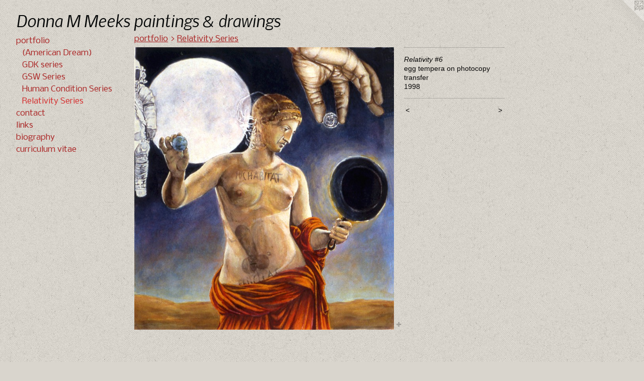

--- FILE ---
content_type: text/html;charset=utf-8
request_url: https://donnammeeks.com/artwork/4300574-Relativity%20%236.html
body_size: 3498
content:
<!doctype html><html class="no-js a-image mobile-title-align--center has-mobile-menu-icon--left l-generic p-artwork has-page-nav mobile-menu-align--center has-wall-text "><head><meta charset="utf-8" /><meta content="IE=edge" http-equiv="X-UA-Compatible" /><meta http-equiv="X-OPP-Site-Id" content="45706" /><meta http-equiv="X-OPP-Revision" content="381" /><meta http-equiv="X-OPP-Locke-Environment" content="production" /><meta http-equiv="X-OPP-Locke-Release" content="v0.0.141" /><title>Donna M Meeks paintings &amp; drawings</title><link rel="canonical" href="https://donnammeeks.com/artwork/4300574-Relativity%20%236.html" /><meta content="website" property="og:type" /><meta property="og:url" content="https://donnammeeks.com/artwork/4300574-Relativity%20%236.html" /><meta property="og:title" content="Relativity #6" /><meta content="width=device-width, initial-scale=1" name="viewport" /><link type="text/css" rel="stylesheet" href="//cdnjs.cloudflare.com/ajax/libs/normalize/3.0.2/normalize.min.css" /><link type="text/css" rel="stylesheet" media="only all" href="//maxcdn.bootstrapcdn.com/font-awesome/4.3.0/css/font-awesome.min.css" /><link type="text/css" rel="stylesheet" media="not all and (min-device-width: 600px) and (min-device-height: 600px)" href="/release/locke/production/v0.0.141/css/small.css" /><link type="text/css" rel="stylesheet" media="only all and (min-device-width: 600px) and (min-device-height: 600px)" href="/release/locke/production/v0.0.141/css/large-generic.css" /><link type="text/css" rel="stylesheet" media="not all and (min-device-width: 600px) and (min-device-height: 600px)" href="/r17640883790000000381/css/small-site.css" /><link type="text/css" rel="stylesheet" media="only all and (min-device-width: 600px) and (min-device-height: 600px)" href="/r17640883790000000381/css/large-site.css" /><link type="text/css" rel="stylesheet" media="only all and (min-device-width: 600px) and (min-device-height: 600px)" href="//fonts.googleapis.com/css?family=Nobile:400" /><link type="text/css" rel="stylesheet" media="only all and (min-device-width: 600px) and (min-device-height: 600px)" href="//fonts.googleapis.com/css?family=Nobile:400italic" /><link type="text/css" rel="stylesheet" media="not all and (min-device-width: 600px) and (min-device-height: 600px)" href="//fonts.googleapis.com/css?family=Nobile:400&amp;text=MENUHomeprtflicnaksbghyu%20v" /><link type="text/css" rel="stylesheet" media="not all and (min-device-width: 600px) and (min-device-height: 600px)" href="//fonts.googleapis.com/css?family=Nobile:400italic&amp;text=Dona%20Mekspitg%26drw" /><script>window.OPP = window.OPP || {};
OPP.modernMQ = 'only all';
OPP.smallMQ = 'not all and (min-device-width: 600px) and (min-device-height: 600px)';
OPP.largeMQ = 'only all and (min-device-width: 600px) and (min-device-height: 600px)';
OPP.downURI = '/x/7/0/6/45706/.down';
OPP.gracePeriodURI = '/x/7/0/6/45706/.grace_period';
OPP.imgL = function (img) {
  !window.lazySizes && img.onerror();
};
OPP.imgE = function (img) {
  img.onerror = img.onload = null;
  img.src = img.getAttribute('data-src');
  //img.srcset = img.getAttribute('data-srcset');
};</script><script src="/release/locke/production/v0.0.141/js/modernizr.js"></script><script src="/release/locke/production/v0.0.141/js/masonry.js"></script><script src="/release/locke/production/v0.0.141/js/respimage.js"></script><script src="/release/locke/production/v0.0.141/js/ls.aspectratio.js"></script><script src="/release/locke/production/v0.0.141/js/lazysizes.js"></script><script src="/release/locke/production/v0.0.141/js/large.js"></script><script src="/release/locke/production/v0.0.141/js/hammer.js"></script><script>if (!Modernizr.mq('only all')) { document.write('<link type="text/css" rel="stylesheet" href="/release/locke/production/v0.0.141/css/minimal.css">') }</script><style>.media-max-width {
  display: block;
}

@media (min-height: 1538px) {

  .media-max-width {
    max-width: 1102.0px;
  }

}

@media (max-height: 1538px) {

  .media-max-width {
    max-width: 71.63vh;
  }

}</style><script>(function(i,s,o,g,r,a,m){i['GoogleAnalyticsObject']=r;i[r]=i[r]||function(){
(i[r].q=i[r].q||[]).push(arguments)},i[r].l=1*new Date();a=s.createElement(o),
m=s.getElementsByTagName(o)[0];a.async=1;a.src=g;m.parentNode.insertBefore(a,m)
})(window,document,'script','//www.google-analytics.com/analytics.js','ga');
ga('create', 'UA-77659373-1', 'auto');
ga('send', 'pageview');</script></head><body><a class=" logo hidden--small" href="http://otherpeoplespixels.com/ref/donnammeeks.com" title="Website by OtherPeoplesPixels" target="_blank"></a><header id="header"><a class=" site-title" href="/home.html"><span class=" site-title-text u-break-word">Donna M Meeks paintings &amp; drawings</span><div class=" site-title-media"></div></a><a id="mobile-menu-icon" class="mobile-menu-icon hidden--no-js hidden--large"><svg viewBox="0 0 21 17" width="21" height="17" fill="currentColor"><rect x="0" y="0" width="21" height="3" rx="0"></rect><rect x="0" y="7" width="21" height="3" rx="0"></rect><rect x="0" y="14" width="21" height="3" rx="0"></rect></svg></a></header><nav class=" hidden--large"><ul class=" site-nav"><li class="nav-item nav-home "><a class="nav-link " href="/home.html">Home</a></li><li class="nav-item expanded nav-museum "><a class="nav-link " href="/section/326529.html">portfolio</a><ul><li class="nav-gallery nav-item expanded "><a class="nav-link " href="/section/458607-%28American%20Dream%29.html">(American Dream)</a></li><li class="nav-gallery nav-item expanded "><a class="nav-link " href="/section/326532-GDK%20series.html">GDK series</a></li><li class="nav-gallery nav-item expanded "><a class="nav-link " href="/section/326531-GSW%20Series.html">GSW Series</a></li><li class="nav-gallery nav-item expanded "><a class="nav-link " href="/section/328506-Human%20Condition%20Series.html">Human Condition Series</a></li><li class="nav-gallery nav-item expanded "><a class="selected nav-link " href="/section/458629-Relativity%20Series.html">Relativity Series</a></li></ul></li><li class="nav-item nav-contact "><a class="nav-link " href="/contact.html">contact</a></li><li class="nav-links nav-item "><a class="nav-link " href="/links.html">links</a></li><li class="nav-flex1 nav-item "><a class="nav-link " href="/page/1-biography.html">biography</a></li><li class="nav-item nav-pdf1 "><a target="_blank" class="nav-link " href="//img-cache.oppcdn.com/fixed/45706/assets/nye0yYKUem2te02I.pdf">curriculum vitae</a></li></ul></nav><div class=" content"><nav class=" hidden--small" id="nav"><header><a class=" site-title" href="/home.html"><span class=" site-title-text u-break-word">Donna M Meeks paintings &amp; drawings</span><div class=" site-title-media"></div></a></header><ul class=" site-nav"><li class="nav-item nav-home "><a class="nav-link " href="/home.html">Home</a></li><li class="nav-item expanded nav-museum "><a class="nav-link " href="/section/326529.html">portfolio</a><ul><li class="nav-gallery nav-item expanded "><a class="nav-link " href="/section/458607-%28American%20Dream%29.html">(American Dream)</a></li><li class="nav-gallery nav-item expanded "><a class="nav-link " href="/section/326532-GDK%20series.html">GDK series</a></li><li class="nav-gallery nav-item expanded "><a class="nav-link " href="/section/326531-GSW%20Series.html">GSW Series</a></li><li class="nav-gallery nav-item expanded "><a class="nav-link " href="/section/328506-Human%20Condition%20Series.html">Human Condition Series</a></li><li class="nav-gallery nav-item expanded "><a class="selected nav-link " href="/section/458629-Relativity%20Series.html">Relativity Series</a></li></ul></li><li class="nav-item nav-contact "><a class="nav-link " href="/contact.html">contact</a></li><li class="nav-links nav-item "><a class="nav-link " href="/links.html">links</a></li><li class="nav-flex1 nav-item "><a class="nav-link " href="/page/1-biography.html">biography</a></li><li class="nav-item nav-pdf1 "><a target="_blank" class="nav-link " href="//img-cache.oppcdn.com/fixed/45706/assets/nye0yYKUem2te02I.pdf">curriculum vitae</a></li></ul><footer><div class=" copyright">© DONNA M MEEKS</div><div class=" credit"><a href="http://otherpeoplespixels.com/ref/donnammeeks.com" target="_blank">Website by OtherPeoplesPixels</a></div></footer></nav><main id="main"><div class=" page clearfix media-max-width"><h1 class="parent-title title"><a href="/section/326529.html" class="root title-segment hidden--small">portfolio</a><span class=" title-sep hidden--small"> &gt; </span><a class=" title-segment" href="/section/458629-Relativity%20Series.html">Relativity Series</a></h1><div class=" media-and-info"><div class=" page-media-wrapper media"><a class=" page-media u-spaceball" title="Relativity #6" href="/artwork/4300559-Relativity%20%234%20%28Oh%20Magic%208-Ball%21%29.html" id="media"><img data-aspectratio="1102/1200" class="u-img " alt="Relativity #6" src="//img-cache.oppcdn.com/fixed/45706/assets/e8ZUWMIB_3gpVC3j.jpg" srcset="//img-cache.oppcdn.com/img/v1.0/s:45706/t:QkxBTksrVEVYVCtIRVJF/p:12/g:tl/o:2.5/a:50/q:90/1102x1200-e8ZUWMIB_3gpVC3j.jpg/1102x1200/70a71c00b3e68ce3977b3b2d9bdde263.jpg 1102w,
//img-cache.oppcdn.com/img/v1.0/s:45706/t:QkxBTksrVEVYVCtIRVJF/p:12/g:tl/o:2.5/a:50/q:90/984x4096-e8ZUWMIB_3gpVC3j.jpg/984x1071/e0b482770e40a7d4be1427b7636687ed.jpg 984w,
//img-cache.oppcdn.com/img/v1.0/s:45706/t:QkxBTksrVEVYVCtIRVJF/p:12/g:tl/o:2.5/a:50/q:90/1640x830-e8ZUWMIB_3gpVC3j.jpg/762x830/65a7361244cdccd2b3428936a8ccdd8a.jpg 762w,
//img-cache.oppcdn.com/img/v1.0/s:45706/t:QkxBTksrVEVYVCtIRVJF/p:12/g:tl/o:2.5/a:50/q:90/1400x720-e8ZUWMIB_3gpVC3j.jpg/661x720/2b71b154d873675a645f58839c326366.jpg 661w,
//img-cache.oppcdn.com/img/v1.0/s:45706/t:QkxBTksrVEVYVCtIRVJF/p:12/g:tl/o:2.5/a:50/q:90/640x4096-e8ZUWMIB_3gpVC3j.jpg/640x696/f2b2c9ba38d9fab1de859b1ac051d36a.jpg 640w,
//img-cache.oppcdn.com/img/v1.0/s:45706/t:QkxBTksrVEVYVCtIRVJF/p:12/g:tl/o:2.5/a:50/q:90/984x588-e8ZUWMIB_3gpVC3j.jpg/539x588/ec432528d3245f5de5aa4c341e25b118.jpg 539w,
//img-cache.oppcdn.com/fixed/45706/assets/e8ZUWMIB_3gpVC3j.jpg 440w" sizes="(max-device-width: 599px) 100vw,
(max-device-height: 599px) 100vw,
(max-width: 440px) 440px,
(max-height: 480px) 440px,
(max-width: 539px) 539px,
(max-height: 588px) 539px,
(max-width: 640px) 640px,
(max-height: 696px) 640px,
(max-width: 661px) 661px,
(max-height: 720px) 661px,
(max-width: 762px) 762px,
(max-height: 830px) 762px,
(max-width: 984px) 984px,
(max-height: 1071px) 984px,
1102px" /></a><a class=" zoom-corner" style="display: none" id="zoom-corner"><span class=" zoom-icon fa fa-search-plus"></span></a><div class="share-buttons a2a_kit social-icons hidden--small" data-a2a-title="Relativity #6" data-a2a-url="https://donnammeeks.com/artwork/4300574-Relativity%20%236.html"><a target="_blank" class="u-img-link share-button a2a_dd " href="https://www.addtoany.com/share_save"><span class="social-icon share fa-plus fa "></span></a></div></div><div class=" info border-color"><div class=" wall-text border-color"><div class=" wt-item wt-title">Relativity #6</div><div class=" wt-item wt-media">egg tempera on photocopy transfer</div><div class=" wt-item wt-date">1998</div></div><div class=" page-nav hidden--small border-color clearfix"><a class=" prev" id="artwork-prev" href="/artwork/4300585-Relativity%20%2310.html">&lt; <span class=" m-hover-show">previous</span></a> <a class=" next" id="artwork-next" href="/artwork/4300559-Relativity%20%234%20%28Oh%20Magic%208-Ball%21%29.html"><span class=" m-hover-show">next</span> &gt;</a></div></div></div><div class="share-buttons a2a_kit social-icons hidden--large" data-a2a-title="Relativity #6" data-a2a-url="https://donnammeeks.com/artwork/4300574-Relativity%20%236.html"><a target="_blank" class="u-img-link share-button a2a_dd " href="https://www.addtoany.com/share_save"><span class="social-icon share fa-plus fa "></span></a></div></div></main></div><footer><div class=" copyright">© DONNA M MEEKS</div><div class=" credit"><a href="http://otherpeoplespixels.com/ref/donnammeeks.com" target="_blank">Website by OtherPeoplesPixels</a></div></footer><div class=" modal zoom-modal" style="display: none" id="zoom-modal"><style>@media (min-aspect-ratio: 551/600) {

  .zoom-media {
    width: auto;
    max-height: 1200px;
    height: 100%;
  }

}

@media (max-aspect-ratio: 551/600) {

  .zoom-media {
    height: auto;
    max-width: 1102px;
    width: 100%;
  }

}
@supports (object-fit: contain) {
  img.zoom-media {
    object-fit: contain;
    width: 100%;
    height: 100%;
    max-width: 1102px;
    max-height: 1200px;
  }
}</style><div class=" zoom-media-wrapper u-spaceball"><img onerror="OPP.imgE(this);" onload="OPP.imgL(this);" data-src="//img-cache.oppcdn.com/fixed/45706/assets/e8ZUWMIB_3gpVC3j.jpg" data-srcset="//img-cache.oppcdn.com/img/v1.0/s:45706/t:QkxBTksrVEVYVCtIRVJF/p:12/g:tl/o:2.5/a:50/q:90/1102x1200-e8ZUWMIB_3gpVC3j.jpg/1102x1200/70a71c00b3e68ce3977b3b2d9bdde263.jpg 1102w,
//img-cache.oppcdn.com/img/v1.0/s:45706/t:QkxBTksrVEVYVCtIRVJF/p:12/g:tl/o:2.5/a:50/q:90/984x4096-e8ZUWMIB_3gpVC3j.jpg/984x1071/e0b482770e40a7d4be1427b7636687ed.jpg 984w,
//img-cache.oppcdn.com/img/v1.0/s:45706/t:QkxBTksrVEVYVCtIRVJF/p:12/g:tl/o:2.5/a:50/q:90/1640x830-e8ZUWMIB_3gpVC3j.jpg/762x830/65a7361244cdccd2b3428936a8ccdd8a.jpg 762w,
//img-cache.oppcdn.com/img/v1.0/s:45706/t:QkxBTksrVEVYVCtIRVJF/p:12/g:tl/o:2.5/a:50/q:90/1400x720-e8ZUWMIB_3gpVC3j.jpg/661x720/2b71b154d873675a645f58839c326366.jpg 661w,
//img-cache.oppcdn.com/img/v1.0/s:45706/t:QkxBTksrVEVYVCtIRVJF/p:12/g:tl/o:2.5/a:50/q:90/640x4096-e8ZUWMIB_3gpVC3j.jpg/640x696/f2b2c9ba38d9fab1de859b1ac051d36a.jpg 640w,
//img-cache.oppcdn.com/img/v1.0/s:45706/t:QkxBTksrVEVYVCtIRVJF/p:12/g:tl/o:2.5/a:50/q:90/984x588-e8ZUWMIB_3gpVC3j.jpg/539x588/ec432528d3245f5de5aa4c341e25b118.jpg 539w,
//img-cache.oppcdn.com/fixed/45706/assets/e8ZUWMIB_3gpVC3j.jpg 440w" data-sizes="(max-device-width: 599px) 100vw,
(max-device-height: 599px) 100vw,
(max-width: 440px) 440px,
(max-height: 480px) 440px,
(max-width: 539px) 539px,
(max-height: 588px) 539px,
(max-width: 640px) 640px,
(max-height: 696px) 640px,
(max-width: 661px) 661px,
(max-height: 720px) 661px,
(max-width: 762px) 762px,
(max-height: 830px) 762px,
(max-width: 984px) 984px,
(max-height: 1071px) 984px,
1102px" class="zoom-media lazyload hidden--no-js " alt="Relativity #6" /><noscript><img class="zoom-media " alt="Relativity #6" src="//img-cache.oppcdn.com/fixed/45706/assets/e8ZUWMIB_3gpVC3j.jpg" /></noscript></div></div><div class=" offline"></div><script src="/release/locke/production/v0.0.141/js/small.js"></script><script src="/release/locke/production/v0.0.141/js/artwork.js"></script><script>var a2a_config = a2a_config || {};a2a_config.prioritize = ['facebook','twitter','linkedin','googleplus','pinterest','instagram','tumblr','share'];a2a_config.onclick = 1;(function(){  var a = document.createElement('script');  a.type = 'text/javascript'; a.async = true;  a.src = '//static.addtoany.com/menu/page.js';  document.getElementsByTagName('head')[0].appendChild(a);})();</script><script>window.oppa=window.oppa||function(){(oppa.q=oppa.q||[]).push(arguments)};oppa('config','pathname','production/v0.0.141/45706');oppa('set','g','true');oppa('set','l','generic');oppa('set','p','artwork');oppa('set','a','image');oppa('rect','m','media','');oppa('send');</script><script async="" src="/release/locke/production/v0.0.141/js/analytics.js"></script><script src="https://otherpeoplespixels.com/static/enable-preview.js"></script></body></html>

--- FILE ---
content_type: text/css;charset=utf-8
request_url: https://donnammeeks.com/r17640883790000000381/css/large-site.css
body_size: 561
content:
body {
  background-color: #D9D5CD;
  font-weight: normal;
  font-style: normal;
  font-family: "Lucida Sans Unicode", "Lucida Grande", sans-serif;
}

body {
  color: #080707;
}

main a {
  color: #aa2222;
}

main a:hover {
  text-decoration: underline;
  color: #d52a2a;
}

main a:visited {
  color: #d52a2a;
}

.site-title, .mobile-menu-icon {
  color: #050707;
}

.site-nav, .mobile-menu-link, nav:before, nav:after {
  color: #aa2222;
}

.site-nav a {
  color: #aa2222;
}

.site-nav a:hover {
  text-decoration: none;
  color: #d52a2a;
}

.site-nav a:visited {
  color: #aa2222;
}

.site-nav a.selected {
  color: #d52a2a;
}

.site-nav:hover a.selected {
  color: #aa2222;
}

footer {
  color: #080707;
}

footer a {
  color: #aa2222;
}

footer a:hover {
  text-decoration: underline;
  color: #d52a2a;
}

footer a:visited {
  color: #d52a2a;
}

.title, .news-item-title, .flex-page-title {
  color: #aa2222;
}

.title a {
  color: #aa2222;
}

.title a:hover {
  text-decoration: none;
  color: #d52a2a;
}

.title a:visited {
  color: #aa2222;
}

.hr, .hr-before:before, .hr-after:after, .hr-before--small:before, .hr-before--large:before, .hr-after--small:after, .hr-after--large:after {
  border-top-color: #756666;
}

.button {
  background: #aa2222;
  color: #D9D5CD;
}

.social-icon {
  background-color: #080707;
  color: #D9D5CD;
}

.welcome-modal {
  background-color: #E5E5E5;
}

.share-button .social-icon {
  color: #080707;
}

body {
  background-image: url(//static.otherpeoplespixels.com/images/backgrounds/bedge_grunge-beige.png);
}

.welcome-modal {
  background-image: url(//static.otherpeoplespixels.com/images/backgrounds/bedge_grunge-light_gray.png);
}

.site-title {
  font-family: "Nobile", sans-serif;
  font-style: italic;
  font-weight: 400;
}

.site-nav {
  font-family: "Nobile", sans-serif;
  font-style: normal;
  font-weight: 400;
}

.section-title, .parent-title, .news-item-title, .link-name, .preview-placeholder, .preview-image, .flex-page-title {
  font-family: "Nobile", sans-serif;
  font-style: normal;
  font-weight: 400;
}

body {
  font-size: 14px;
}

.site-title {
  font-size: 32px;
}

.site-nav {
  font-size: 16px;
}

.title, .news-item-title, .link-name, .flex-page-title {
  font-size: 16px;
}

.border-color {
  border-color: hsla(0, 6.6666665%, 2.9411764%, 0.2);
}

.p-artwork .page-nav a {
  color: #080707;
}

.p-artwork .page-nav a:hover {
  text-decoration: none;
  color: #080707;
}

.p-artwork .page-nav a:visited {
  color: #080707;
}

.wordy {
  text-align: left;
}

--- FILE ---
content_type: text/css;charset=utf-8
request_url: https://donnammeeks.com/r17640883790000000381/css/small-site.css
body_size: 365
content:
body {
  background-color: #D9D5CD;
  font-weight: normal;
  font-style: normal;
  font-family: "Lucida Sans Unicode", "Lucida Grande", sans-serif;
}

body {
  color: #080707;
}

main a {
  color: #aa2222;
}

main a:hover {
  text-decoration: underline;
  color: #d52a2a;
}

main a:visited {
  color: #d52a2a;
}

.site-title, .mobile-menu-icon {
  color: #050707;
}

.site-nav, .mobile-menu-link, nav:before, nav:after {
  color: #aa2222;
}

.site-nav a {
  color: #aa2222;
}

.site-nav a:hover {
  text-decoration: none;
  color: #d52a2a;
}

.site-nav a:visited {
  color: #aa2222;
}

.site-nav a.selected {
  color: #d52a2a;
}

.site-nav:hover a.selected {
  color: #aa2222;
}

footer {
  color: #080707;
}

footer a {
  color: #aa2222;
}

footer a:hover {
  text-decoration: underline;
  color: #d52a2a;
}

footer a:visited {
  color: #d52a2a;
}

.title, .news-item-title, .flex-page-title {
  color: #aa2222;
}

.title a {
  color: #aa2222;
}

.title a:hover {
  text-decoration: none;
  color: #d52a2a;
}

.title a:visited {
  color: #aa2222;
}

.hr, .hr-before:before, .hr-after:after, .hr-before--small:before, .hr-before--large:before, .hr-after--small:after, .hr-after--large:after {
  border-top-color: #756666;
}

.button {
  background: #aa2222;
  color: #D9D5CD;
}

.social-icon {
  background-color: #080707;
  color: #D9D5CD;
}

.welcome-modal {
  background-color: #E5E5E5;
}

.site-title {
  font-family: "Nobile", sans-serif;
  font-style: italic;
  font-weight: 400;
}

nav {
  font-family: "Nobile", sans-serif;
  font-style: normal;
  font-weight: 400;
}

.wordy {
  text-align: left;
}

.site-title {
  font-size: 1.6875rem;
}

footer .credit a {
  color: #080707;
}

--- FILE ---
content_type: text/css; charset=utf-8
request_url: https://fonts.googleapis.com/css?family=Nobile:400&text=MENUHomeprtflicnaksbghyu%20v
body_size: -446
content:
@font-face {
  font-family: 'Nobile';
  font-style: normal;
  font-weight: 400;
  src: url(https://fonts.gstatic.com/l/font?kit=m8JTjflSeaOVl1i2W6fReLR3dEvHlZ7SW5dHDqckNNd_NSsGzf45AOZmysu7&skey=75b142b36504709c&v=v19) format('woff2');
}


--- FILE ---
content_type: text/css; charset=utf-8
request_url: https://fonts.googleapis.com/css?family=Nobile:400italic&text=Dona%20Mekspitg%26drw
body_size: -453
content:
@font-face {
  font-family: 'Nobile';
  font-style: italic;
  font-weight: 400;
  src: url(https://fonts.gstatic.com/l/font?kit=m8JRjflSeaOVl1iGXK3WWrZNblmT_fXYQ5dBCKUrONF5LjUY1-Y&skey=9b4ac2b3934f4a6a&v=v19) format('woff2');
}


--- FILE ---
content_type: text/plain
request_url: https://www.google-analytics.com/j/collect?v=1&_v=j102&a=2116942413&t=pageview&_s=1&dl=https%3A%2F%2Fdonnammeeks.com%2Fartwork%2F4300574-Relativity%2520%25236.html&ul=en-us%40posix&dt=Donna%20M%20Meeks%20paintings%20%26%20drawings&sr=1280x720&vp=1280x720&_u=IEBAAEABAAAAACAAI~&jid=1295658996&gjid=125608553&cid=434071842.1769602322&tid=UA-77659373-1&_gid=1094174680.1769602322&_r=1&_slc=1&z=1321867827
body_size: -450
content:
2,cG-79M5HZRHYK